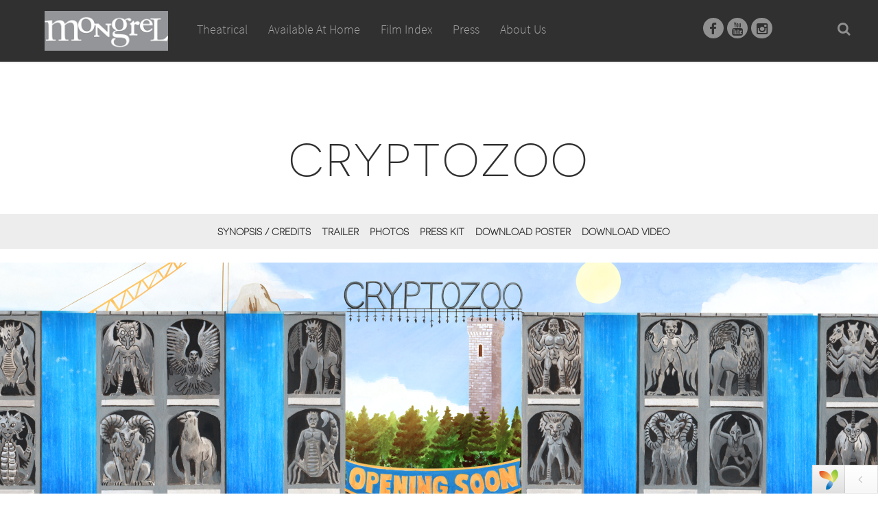

--- FILE ---
content_type: text/html; charset=UTF-8
request_url: https://mongrelmedia.com/index.php/filmlink?id=a79b0d0d-ef67-eb11-a9d2-0edcbcd33718
body_size: 14861
content:
<!DOCTYPE html>
<html lang="en">
  <head>
    <meta charset="utf-8">
    <meta http-equiv="X-UA-Compatible" content="IE=edge">
    <meta name="viewport" content="width=device-width, initial-scale=1">
    <!-- The above 3 meta tags *must* come first in the head; any other head content must come *after* these tags -->
    <title> Mongrel Media</title>
    <link href="favicon.ico" rel="icon" type="image/x-icon" />
    <link rel="shortcut icon" href="/favicon.ico" type="image/x-icon" />
    <link rel="shortcut icon" type="image/png" href="favicon.png"/>
    <!-- mongrelmedia CSS -->
    <link rel="stylesheet" type="text/css" href="/themes/theme-mongrelmedia/assets/fonts/novecento/novecento.css">    
    <link href="/themes/theme-mongrelmedia/assets/sass/mongrelmedia.css" rel="stylesheet" type="text/css">
    <link href="/themes/theme-mongrelmedia/assets/sass/style.css" rel="stylesheet" type="text/css">


    <!-- HTML5 shim and Respond.js for IE8 support of HTML5 elements and media queries -->
    <!-- WARNING: Respond.js doesn't work if you view the page via file:// -->
    <!--[if lt IE 9]>
      <script src="js/html5shiv.min.js"></script>
      <script src="js/respond.min.js"></script>
    <![endif]-->
    
  </head>
  <body>
    

    <div id="available-at-home-menu" class="content_section container mongrel-Layout-9-3 hidden-sm  hidden-xs"> 
      <div class="row">
        <div class="col-md-12" id="available-at-home-content">

        <!-- Coming Soon  -->
          <div class="col-md-4 col-sm-6">
            <li class="liheader">COMING SOON</li>
                       
            </div>

            <!-- Recent Releases  -->
            <div class="col-md-4 col-sm-6">
              <li class="liheader">RECENTLY RELEASED</li>
                                <li>
                    <a href="/index.php/filmlink?id=cb866097-c128-ef11-ba57-0efdbb9167fd&type=cs">Blue Moon</a>
                  </li>
                                  <li>
                    <a href="/index.php/filmlink?id=af1b16d9-b442-ef11-ba57-0efdbb9167fd&type=cs">Eleanor the Great</a>
                  </li>
                                  <li>
                    <a href="/index.php/filmlink?id=d173a46a-b914-f011-ba5b-0efdbb9167fd&type=cs">East of Wall</a>
                  </li>
                                  <li>
                    <a href="/index.php/filmlink?id=7276bb45-993d-f011-ba5b-0efdbb9167fd&type=cs">Kiss of the Spider Woman</a>
                  </li>
                                  <li>
                    <a href="/index.php/filmlink?id=91c5aa1e-9652-f011-ba5c-0efdbb9167fd&type=cs">Exit Protocol</a>
                  </li>
                                  <li>
                    <a href="/index.php/filmlink?id=36e85e07-bb73-f011-ba5c-0efdbb9167fd&type=cs">Perfect Gamble, The</a>
                  </li>
                                  <li>
                    <a href="/index.php/filmlink?id=24cb1738-bc73-f011-ba5c-0efdbb9167fd&type=cs">Reverence</a>
                  </li>
                                  <li>
                    <a href="/index.php/filmlink?id=01ed3f67-ddfb-ed11-a9e5-d4b7dc424a90&type=cs">Meadowlarks</a>
                  </li>
                                  <li>
                    <a href="/index.php/filmlink?id=88b141f4-0fa9-f011-ba5d-0efdbb9167fd&type=cs">Carpenter's Son, The</a>
                  </li>
                  

           <!-- Bestsellers  -->
            </div>
            <div class="col-md-4 col-sm-6">
              <li class="liheader">BESTSELLERS</li>
                                   <li>
                    <a href="/index.php/filmlink?id=80273525-2d3b-4177-92db-063bd6c31c43&type=cs">Handmaiden, The</a>
                  </li>
                                  <li>
                    <a href="/index.php/filmlink?id=4fe5ed56-e101-4a58-9d5d-06adcabcd325&type=cs">One Week</a>
                  </li>
                                  <li>
                    <a href="/index.php/filmlink?id=6d2530c9-0eac-e411-943d-0ad9f5e1f797&type=cs">It Follows</a>
                  </li>
                                  <li>
                    <a href="/index.php/filmlink?id=a52e1001-5514-e511-9440-0ad9f5e1f797&type=cs">Brooklyn</a>
                  </li>
                                  <li>
                    <a href="/index.php/filmlink?id=b407c788-9334-e511-9440-0ad9f5e1f797&type=cs">Meru</a>
                  </li>
                                  <li>
                    <a href="/index.php/filmlink?id=3b45b671-2850-e511-9442-0ad9f5e1f797&type=cs">Man Up</a>
                  </li>
                                  <li>
                    <a href="/index.php/filmlink?id=62c48867-d7be-e511-9442-0ad9f5e1f797&type=cs">Wave, The</a>
                  </li>
                                  <li>
                    <a href="/index.php/filmlink?id=93ad9064-c3d1-e511-9442-0ad9f5e1f797&type=cs">Lobster, The</a>
                  </li>
                                  <li>
                    <a href="/index.php/filmlink?id=40e6a3be-750d-e611-9443-0ad9f5e1f797&type=cs">Love & Friendship</a>
                  </li>
                                  <li>
                    <a href="/index.php/filmlink?id=fd6c6a71-cd54-e611-9443-0ad9f5e1f797&type=cs">Infiltrator, The</a>
                  </li>
                                  <li>
                    <a href="/index.php/filmlink?id=917867cb-8d5d-e611-9443-0ad9f5e1f797&type=cs">Manchester by the Sea</a>
                  </li>
                                  <li>
                    <a href="/index.php/filmlink?id=05c30c7a-81c8-e611-9443-0ad9f5e1f797&type=cs">I Am Not Your Negro</a>
                  </li>
                                  <li>
                    <a href="/index.php/filmlink?id=f22bc597-826c-e711-9448-0ad9f5e1f797&type=cs">Loving Vincent</a>
                  </li>
                                  <li>
                    <a href="/index.php/filmlink?id=393a6f4c-dc1b-e811-9449-0ad9f5e1f797&type=cs">RBG</a>
                  </li>
                                  <li>
                    <a href="/index.php/filmlink?id=36138dde-df1b-e811-9449-0ad9f5e1f797&type=cs">Three Identical Strangers</a>
                  </li>
                                  <li>
                    <a href="/index.php/filmlink?id=e22699f1-d21c-e811-9449-0ad9f5e1f797&type=cs">Revenge</a>
                  </li>
                                  <li>
                    <a href="/index.php/filmlink?id=30638a26-6f1d-e811-9449-0ad9f5e1f797&type=cs">Anthropocene: The Human Epoch</a>
                  </li>
                                  <li>
                    <a href="/index.php/filmlink?id=0b91e4c6-3f07-eb11-a9ce-0edcbcd33718&type=cs">Wrong Turn</a>
                  </li>
                                  <li>
                    <a href="/index.php/filmlink?id=58286efc-ff12-eb11-a9cf-0edcbcd33718&type=cs">Supernova</a>
                  </li>
                                  <li>
                    <a href="/index.php/filmlink?id=0e968a86-b361-eb11-a9d2-0edcbcd33718&type=cs">Riders of Justice</a>
                  </li>
                                  <li>
                    <a href="/index.php/filmlink?id=65076abb-c267-eb11-a9d2-0edcbcd33718&type=cs">Prisoners of the Ghostland</a>
                  </li>
                                  <li>
                    <a href="/index.php/filmlink?id=c93bd004-33b4-45a0-a629-1c746985cdc4&type=cs">Where to Invade Next</a>
                  </li>
                                  <li>
                    <a href="/index.php/filmlink?id=e19e81d2-0e1d-40b3-b6b5-2fb2efc383ad&type=cs">Inside Llewyn Davis</a>
                  </li>
                                  <li>
                    <a href="/index.php/filmlink?id=40991b89-e3fa-4f0f-9061-5472fb799998&type=cs">Grizzlies, The</a>
                  </li>
                                  <li>
                    <a href="/index.php/filmlink?id=9c788512-5c3d-4609-964e-86c736afef49&type=cs">Homesman, The</a>
                  </li>
                                  <li>
                    <a href="/index.php/filmlink?id=81b16507-a80f-4c9c-a3de-b3e9f62993ee&type=cs">Take this Waltz</a>
                  </li>
                                  <li>
                    <a href="/index.php/filmlink?id=15aa0f84-90a7-4aa1-bd6a-c5f530379800&type=cs">Maudie</a>
                  </li>
                                  <li>
                    <a href="/index.php/filmlink?id=cc0eca60-2a13-441b-9684-d9bec3d0a1eb&type=cs">Under the Skin (2013)</a>
                  </li>
                 

          </div>
        </div>          
      </div>
    </div>

    <!-- Navbar -->
    <div id="page">
      <!-- header section -->
      <section id="top" >
        <header style=" background-color:#303030 !important;" class="shadow_no"> 
            <!-- logo -->
            <div class="collapse navbar-collapse" style="display:none;">
              <div id="logo">
                <a href="/" style="display: inline-block; width: 100%; height: 40px;"></a>
              </div>
              <!-- menu -->
              <nav class="navmenu pull-left">
                <ul class="menu" id="mainMenu">
                  <li class="menu-item mtheatrical "><a href="/index.php/theatrical/">Theatrical<div class="menu_fadder"></div></a></li>
                  <li class="menu-item mhome ">
                    <a href="/index.php/comingsoon/">Available At Home
                                              <img id="home_submenu_icon" src="/themes/theme-mongrelmedia/assets/images/orange_menu.png">
                                              <div class="menu_fadder"></div>
                    </a>
                  </li>                  
                <!--   <li class="menu-item maboutus "><a href="/index.php/internationalfilm/">International<div class="menu_fadder"></div></a></li> -->
                  <li class="menu-item mfilmindex "><a href="/index.php/film/">Film Index<div class="menu_fadder"></div></a></li>
                  <li class="menu-item mpress "><a href="/index.php/press/">Press<div class="menu_fadder"></div></a></li>
                  <li class="menu-item maboutus "><a href="/index.php/about/">About Us<div class="menu_fadder"></div></a></li>
<!--                   <li class="menu-item mjoin"><a data-toggle="modal" data-target="#ModalJoin" href="#">Join<div class="menu_fadder"></div></a></li>  -->
                </ul>      
              </nav><!-- end nav --> 
              <div class="msocial">
                <a target="_new" href="https://www.facebook.com/mongrelmedia"><i class="fa fa-facebook socialicon"></i></a>
                <!--<a target="_new" href="https://twitter.com/MongrelMedia"><i class="fa fa-twitter socialicon"></i></a>-->
                <a target="_new" href="https://www.youtube.com/user/MongrelTrailers"><i class="fa fa-youtube socialicon"></i></a>
                <a target="_new" href="https://www.instagram.com/mongrelmedia/"><i class="fa fa-instagram socialicon"></i></a>
              </div>
              <a href="/index.php/search/" class="search-ico"><i class="fa fa-search" style="color:#909090;"></i></a>
            </div>
            <div class="clear"></div>
        </header>

      </section>
    <!-- Header End -->
    <div>
    <!-- End Navbar -->

    <header class="fixed-menu fixed_show">
      <!--<div class="fixed-menu-wrapper"> 

      </div>-->
    </header>

    <script>downloadImagesArr=["https:\/\/s3.amazonaws.com\/cdn.filmtrackonline.com\/mongrelmedia\/starcm_vault_root\/images\/%7Ba79b0d0d-ef67-eb11-a9d2-0edcbcd33718%7D\/6_%7B30d5118c-7a00-ec11-a9d6-0edcbcd33718%7D.jpg","https:\/\/s3.amazonaws.com\/cdn.filmtrackonline.com\/mongrelmedia\/starcm_vault_root\/images\/%7Ba79b0d0d-ef67-eb11-a9d2-0edcbcd33718%7D\/5_%7B37614e78-7a00-ec11-a9d6-0edcbcd33718%7D.jpg","https:\/\/s3.amazonaws.com\/cdn.filmtrackonline.com\/mongrelmedia\/starcm_vault_root\/images\/%7Ba79b0d0d-ef67-eb11-a9d2-0edcbcd33718%7D\/Still_27_%7B499d30bd-7a00-ec11-a9d6-0edcbcd33718%7D.jpg","https:\/\/s3.amazonaws.com\/cdn.filmtrackonline.com\/mongrelmedia\/starcm_vault_root\/images\/%7Ba79b0d0d-ef67-eb11-a9d2-0edcbcd33718%7D\/Cryptozoo_Dash_headshot__%7B4d9004e8-65df-eb11-a9d5-0edcbcd33718%7D.jpg","https:\/\/s3.amazonaws.com\/cdn.filmtrackonline.com\/mongrelmedia\/starcm_vault_root\/images\/%7Ba79b0d0d-ef67-eb11-a9d2-0edcbcd33718%7D\/cryptozoo_still_3_new_%7B5783abd3-65df-eb11-a9d5-0edcbcd33718%7D.jpg","https:\/\/s3.amazonaws.com\/cdn.filmtrackonline.com\/mongrelmedia\/starcm_vault_root\/images\/%7Ba79b0d0d-ef67-eb11-a9d2-0edcbcd33718%7D\/Still_18_%7B58ae1d9f-7a00-ec11-a9d6-0edcbcd33718%7D.jpg","https:\/\/s3.amazonaws.com\/cdn.filmtrackonline.com\/mongrelmedia\/starcm_vault_root\/images\/%7Ba79b0d0d-ef67-eb11-a9d2-0edcbcd33718%7D\/4_%7B9601aa6c-7a00-ec11-a9d6-0edcbcd33718%7D.jpg","https:\/\/s3.amazonaws.com\/cdn.filmtrackonline.com\/mongrelmedia\/starcm_vault_root\/images\/%7Ba79b0d0d-ef67-eb11-a9d2-0edcbcd33718%7D\/cryptozoo_still_2_%7Bc39a18a1-65df-eb11-a9d5-0edcbcd33718%7D.jpg","https:\/\/s3.amazonaws.com\/cdn.filmtrackonline.com\/mongrelmedia\/starcm_vault_root\/images\/%7Ba79b0d0d-ef67-eb11-a9d2-0edcbcd33718%7D\/3_%7Be50d1a42-7a00-ec11-a9d6-0edcbcd33718%7D.jpg"]; network_siteUrl = "https://mongrelmedia.com/";</script><script>
 var poster_url_cs = "";
 var poster_url_oth = "https://s3.amazonaws.com/cdn.filmtrackonline.com/mongrelmedia/starcm_vault_root/media%2Fpublicwebassets%2FMM_Cryptozoo_Onesheet_%7Bd0547cf8-27e4-eb11-a9d5-0edcbcd33718%7D.jpg";
</script>  
<div>
  <section class="page_section" id="title-page">
    <!-- section header -->
    <header id="header-space">
     <!-- <h1 id="film_title">Unless</h1> -->
     <h1 id="film_title">Cryptozoo</h1>
   </header>
   <!-- //section header -->
   <div id="available-at-home-menu" class="content_section container mongrel-Layout-9-3 hidden-sm  hidden-xs" style=" left: 0;   right: 0;   margin: 0 auto;"> 
    <div class="row">
      <div class="col-md-12" id="available-at-home-content"></div>          
    </div>
  </div> 

  <div id="largeversion">
    <div id="available-at-home-menu" class="content_section container mongrel-Layout-9-3 hidden-sm  hidden-xs" style=" left: 0;   right: 0;   margin: 0 auto;"> 
      <div class="row">
        <div class="col-md-12" id="available-at-home-content"></div>          
      </div>
    </div> 
    <div class="content_section container"> 
      <div class="row">
        <div class="col-md-12 main_content">
          <div class="sticky-wrapper" style="">
            <div id="title-navigation" id="stuck">
              <!-- <a class="scroll activesection" href="#synopsissection" id="synopsislink">Synopsis / Credits</a>  -->
                                <a class="" href="#synopsissection" id="synopsislink">Synopsis / Credits</a> 

                    
              <!-- <a class="scroll" href="#trailersection" id="trailerlink">Trailer</a> 
              <a class="scroll" href="#photossection" id="photoslink">Photos</a>  -->
                            <a class="" href="#trailersection" id="trailerlink">Trailer</a> 
                 
             
            <a class="" href="#photossection" id="photoslink">Photos</a> 
                          <a target="_new" href="https://s3.amazonaws.com/cdn.filmtrackonline.com/mongrelmedia/starcm_vault_root/media%2Fpublicwebassets%2FCRYPTOZOO+Mongrel+press+kit_%7B35a64e78-64df-eb11-a9d5-0edcbcd33718%7D.pdf">Press Kit</a> 
                 
            <a target="_new" href="#" style="display: none;">Buy Now</a> 
            <a target="_new" href="#" style="display: none;">ITunes</a> 
            
             
            <a target="_new" href="https://s3.amazonaws.com/cdn.filmtrackonline.com/mongrelmedia/starcm_vault_root/media%2Fpublicwebassets%2FMM_Cryptozoo_Onesheet_%7Bd0547cf8-27e4-eb11-a9d5-0edcbcd33718%7D.jpg">Download Poster</a> 
                        <a target="_new" href="https://mongrelmedia.sharefile.com/d-s61cbf3f4336848dda2c1b1cec20c46c7">Download Video</a>
                    </div>
      </div>
    </div>
  </div>

  <div class="row">
    <div class="col-md-12 main_content" id="bannerimage">
      <div style="position:relative;">
        <div id="banner-image">
          <img src="https://s3.amazonaws.com/cdn.filmtrackonline.com/mongrelmedia/starcm_vault_root/images/%7Ba79b0d0d-ef67-eb11-a9d2-0edcbcd33718%7D/cryptozoo_sundance_still_1_%7B0b9a2ee7-64df-eb11-a9d5-0edcbcd33718%7D.jpg" title="Cryptozoo" alt="Cryptozoo">
        </div>
                  <h2 class="filmby-title">A FILM BY Dash Shaw</h2>
          
      </div>

    </div>
  </div>

</div>
</div>

<div id="mediumversion">
  <div class="content_section"> 

    <div class="row">
      <div class="col-md-12 main_content">
        <div id="title-navigation-medium">
                        <a class="" href="#synopsissection" id="synopsislink">Synopsis / Credits</a> 

                
           <!--  <a class="scroll" href="#trailersection" id="trailerlink">Trailer</a> 
           <a class="scroll" href="#photossection" id="photoslink">Photos</a>  -->
                      <a class="" href="#trailersection" id="trailerlink">Trailer</a> 
              
          
         <a class="" href="#photossection" id="photoslink">Photos</a> 
                   <a target="_new" href="https://s3.amazonaws.com/cdn.filmtrackonline.com/mongrelmedia/starcm_vault_root/media%2Fpublicwebassets%2FCRYPTOZOO+Mongrel+press+kit_%7B35a64e78-64df-eb11-a9d5-0edcbcd33718%7D.pdf">Press Kit</a> 
             
        <a target="_new" href="#" style="display: none;">Buy Now</a> 
        <a target="_new" href="#" style="display: none;">ITunes</a> 
         
        <a target="_new" href="https://s3.amazonaws.com/cdn.filmtrackonline.com/mongrelmedia/starcm_vault_root/media%2Fpublicwebassets%2FMM_Cryptozoo_Onesheet_%7Bd0547cf8-27e4-eb11-a9d5-0edcbcd33718%7D.jpg">Download Poster</a> 
              <a target="_new" href="https://mongrelmedia.sharefile.com/d-s61cbf3f4336848dda2c1b1cec20c46c7">Download Video</a>
        </div>
</div>
</div>

<div class="row">
  <div class="col-md-12 main_content" id="bannerimage-medium" >
    <img src="https://s3.amazonaws.com/cdn.filmtrackonline.com/mongrelmedia/starcm_vault_root/images/%7Ba79b0d0d-ef67-eb11-a9d2-0edcbcd33718%7D/cryptozoo_sundance_still_1_%7B0b9a2ee7-64df-eb11-a9d5-0edcbcd33718%7D.jpg" title="Cryptozoo" alt="Cryptozoo" onerror="this.onerror=null;this.src='/themes/theme-mongrelmedia/assets/images/ph-single-title-banner.jpg'">
  </div>
</div>
<h2 class="filmby-title-medium">A FILM BY Dash Shaw</h2>
<div id="title-navigation-mobile">
        <a class="" href="#synopsissection" id="synopsislink">Synopsis / Credits</a> 

        
    <a class="scroll" href="#trailersection" id="trailerlink">Trailer</a> 
     
 
<a class="scroll" href="#photossection" id="photoslink">Photos</a> 
  <a target="_new" href="https://s3.amazonaws.com/cdn.filmtrackonline.com/mongrelmedia/starcm_vault_root/media%2Fpublicwebassets%2FCRYPTOZOO+Mongrel+press+kit_%7B35a64e78-64df-eb11-a9d5-0edcbcd33718%7D.pdf">Press Kit</a> 
     
<a target="_new" href="#" style="display: none;">Buy Now</a> 
<a target="_new" href="#" style="display: none;">ITunes</a> 
 
<a target="_new" href="https://s3.amazonaws.com/cdn.filmtrackonline.com/mongrelmedia/starcm_vault_root/media%2Fpublicwebassets%2FMM_Cryptozoo_Onesheet_%7Bd0547cf8-27e4-eb11-a9d5-0edcbcd33718%7D.jpg">Download Poster</a> 
      <a target="_new" href="https://mongrelmedia.sharefile.com/d-s61cbf3f4336848dda2c1b1cec20c46c7">Download Video</a>
      </div>
</div>
</div>

<div class="content_section container" style="margin-top:-50px;"> 
  <div class="row">
    <div class="col-md-12 main_content">
      <div id="quotes-and-awards">
            </div>
      <hr style="margin-top:40px;">
    </div>

  </div>      

  <div class="row">
    <div class="col-md-12 main_content">

      <div class="row">

        <div class="col-md-9">

          <div class="row">
            <div class="col-md-4 title-details-poster center">
              <a id="poster_full_link" target="_new" href="https://s3.amazonaws.com/cdn.filmtrackonline.com/mongrelmedia/starcm_vault_root/media%2Fpublicwebassets%2FMM_Cryptozoo_Onesheet_%7Bd0547cf8-27e4-eb11-a9d5-0edcbcd33718%7D.jpg">
                                <img id="project_img_box" src="https://s3.amazonaws.com/cdn.filmtrackonline.com/mongrelmedia/starcm_vault_root/images/%7Ba79b0d0d-ef67-eb11-a9d2-0edcbcd33718%7D/MM_Cryptozoo_Onesheet_%7B13288412-28e4-eb11-a9d5-0edcbcd33718%7D_sm.jpg"  title="Cryptozoo" alt="Cryptozoo" onerror="this.onerror=null;this.src='/themes/theme-mongrelmedia/assets/images/ph-single-title.png'">
              </a>
               
              <!-- <div style='margin-top:25px;"><img src="/MongrelMedia/assets/images/btn-view-show-times.png'></div>-->

            </div>
            <div class="col-md-8 col-sm-12" id="synopsisbox">
             <!--  <h2 id="synopsissection">Synopsis</h2> -->
                            <h2 id="synopsissection">Synopsis</h2>
               Cryptozookeepers try to capture a Baku, a dream-eating hybrid creature of legend, and start wondering if they should display these beasts or keep them hidden and unknown.
 
             <div id="realeasedatebox"><h2>Theatrical Release Date</h2><!--1--><!-- Friday, October 14, 2016 -->
              Friday, August 20, 2021          </div>
          <div class="film-data">

                  
                Original Languages: English<br>
                 


            Genre: Fantasy, Animation 
            <br> 


            Running Time: 95            <br>
            Year: 2021<br>Status: Completed 
            <br> 
            <div id="findrelated">
                            <a data-toggle="modal" data-target="#ModalRelatedFilms" href="#">Show me related films</a>
                          </div>
          </div>

        </div>

      </div>

    </div>
    <!--  Credits Section   -->
    <div class="col-md-3">
           <h2 id="filmcreditssection">CREDITS</h2>

      
              <div style="font-weight:bold;">CAST</div>
        
          <div class="actor-item">
            <span class="actor-name">Michael Cera</span>
                      </div>

          
          <div class="actor-item">
            <span class="actor-name">Lake Bell</span>
                      </div>

              
    
          <div style="font-weight:bold; padding-top:20px;">DIRECTED BY</div>
      <div>

        Dash Shaw    </div>


  </div>                  


</div>

</div>
<div class="row">
  <div class="col-md-12 main_content">
    <hr style="margin-top:20px;">
    <div id="trailer-box">
      <h2 id="trailersection">TRAILER</h2>
      <div style="position:relative;padding-bottom:56.25%;">
        <iframe style="width:100%;height:100%;position:absolute;left:0px;top:0px;" src="https://www.youtube.com/embed/8pFQ3mZuIBE?wmode=transparent" allowfullscreen frameborder="0"></iframe>
      </div>
    </div>
  </div>
</div> 


<div class="row">
  <div class="col-md-12 main_content">
    <hr style="margin-top:20px;">
    <div id="photos-box">

              <div class="col-md-6 pull-left">
          <h2 id="photossection">PHOTOS</h2>
        </div>  
        <div class="col-md-3 pull-right">
          <button oncontextmenu="return false;" id="downloadImages" class="col-lg-12 mt-top col-sm-12 col-xs-12 btn btn-primary">Download All Photos</button>
        </div>
        <div class="col-md-12 main_content">

        
        <div class="col-lg-3 col-md-4 col-xs-6 presskitgriditem">
          <div class="presskitimage">
            <!-- <a target="_new" href=""> -->
            <a href="#titleDetailCarousel" data-slide-to=0 class="scroll">
              <img src="https://s3.amazonaws.com/cdn.filmtrackonline.com/mongrelmedia/starcm_vault_root/images/%7Ba79b0d0d-ef67-eb11-a9d2-0edcbcd33718%7D/6_%7B30d5118c-7a00-ec11-a9d6-0edcbcd33718%7D_sm.jpg" title="Michael Cera, Lake Bell in Cryptozoo" alt="Cryptozoo" onerror="this.onerror=null;this.src='/themes/theme-mongrelmedia/assets/images/ph-single-title-stills.jpg'" class="img-responsive img-width min-height media__image" data-toggle="modal" data-target="#titleImages" >
            </a>
          </div>
          <div class="pkdesc">
           Scene from CRYPTOZOO. Courtesy of Mongrel Media         </div>
       </div>
       
        <div class="col-lg-3 col-md-4 col-xs-6 presskitgriditem">
          <div class="presskitimage">
            <!-- <a target="_new" href=""> -->
            <a href="#titleDetailCarousel" data-slide-to=1 class="scroll">
              <img src="https://s3.amazonaws.com/cdn.filmtrackonline.com/mongrelmedia/starcm_vault_root/images/%7Ba79b0d0d-ef67-eb11-a9d2-0edcbcd33718%7D/5_%7B37614e78-7a00-ec11-a9d6-0edcbcd33718%7D_sm.jpg" title="Michael Cera, Lake Bell in Cryptozoo" alt="Cryptozoo" onerror="this.onerror=null;this.src='/themes/theme-mongrelmedia/assets/images/ph-single-title-stills.jpg'" class="img-responsive img-width min-height media__image" data-toggle="modal" data-target="#titleImages" >
            </a>
          </div>
          <div class="pkdesc">
           Scene from CRYPTOZOO. Courtesy of Mongrel Media         </div>
       </div>
       
        <div class="col-lg-3 col-md-4 col-xs-6 presskitgriditem">
          <div class="presskitimage">
            <!-- <a target="_new" href=""> -->
            <a href="#titleDetailCarousel" data-slide-to=2 class="scroll">
              <img src="https://s3.amazonaws.com/cdn.filmtrackonline.com/mongrelmedia/starcm_vault_root/images/%7Ba79b0d0d-ef67-eb11-a9d2-0edcbcd33718%7D/Still_27_%7B499d30bd-7a00-ec11-a9d6-0edcbcd33718%7D_sm.jpg" title="Michael Cera, Lake Bell in Cryptozoo" alt="Cryptozoo" onerror="this.onerror=null;this.src='/themes/theme-mongrelmedia/assets/images/ph-single-title-stills.jpg'" class="img-responsive img-width min-height media__image" data-toggle="modal" data-target="#titleImages" >
            </a>
          </div>
          <div class="pkdesc">
           Scene from CRYPTOZOO. Courtesy of Mongrel Media         </div>
       </div>
       
        <div class="col-lg-3 col-md-4 col-xs-6 presskitgriditem">
          <div class="presskitimage">
            <!-- <a target="_new" href=""> -->
            <a href="#titleDetailCarousel" data-slide-to=3 class="scroll">
              <img src="https://s3.amazonaws.com/cdn.filmtrackonline.com/mongrelmedia/starcm_vault_root/images/%7Ba79b0d0d-ef67-eb11-a9d2-0edcbcd33718%7D/Cryptozoo_Dash_headshot__%7B4d9004e8-65df-eb11-a9d5-0edcbcd33718%7D_sm.jpg" title="Michael Cera, Lake Bell in Cryptozoo" alt="Cryptozoo" onerror="this.onerror=null;this.src='/themes/theme-mongrelmedia/assets/images/ph-single-title-stills.jpg'" class="img-responsive img-width min-height media__image" data-toggle="modal" data-target="#titleImages" >
            </a>
          </div>
          <div class="pkdesc">
           Director Dash Shaw of CRYPTOZOO. Courtesy of Mongrel Media         </div>
       </div>
       
        <div class="col-lg-3 col-md-4 col-xs-6 presskitgriditem">
          <div class="presskitimage">
            <!-- <a target="_new" href=""> -->
            <a href="#titleDetailCarousel" data-slide-to=4 class="scroll">
              <img src="https://s3.amazonaws.com/cdn.filmtrackonline.com/mongrelmedia/starcm_vault_root/images/%7Ba79b0d0d-ef67-eb11-a9d2-0edcbcd33718%7D/cryptozoo_still_3_new_%7B5783abd3-65df-eb11-a9d5-0edcbcd33718%7D_sm.jpg" title="Michael Cera, Lake Bell in Cryptozoo" alt="Cryptozoo" onerror="this.onerror=null;this.src='/themes/theme-mongrelmedia/assets/images/ph-single-title-stills.jpg'" class="img-responsive img-width min-height media__image" data-toggle="modal" data-target="#titleImages" >
            </a>
          </div>
          <div class="pkdesc">
           Scene from CRYPTOZOO. Courtesy of Mongrel Media         </div>
       </div>
       
        <div class="col-lg-3 col-md-4 col-xs-6 presskitgriditem">
          <div class="presskitimage">
            <!-- <a target="_new" href=""> -->
            <a href="#titleDetailCarousel" data-slide-to=5 class="scroll">
              <img src="https://s3.amazonaws.com/cdn.filmtrackonline.com/mongrelmedia/starcm_vault_root/images/%7Ba79b0d0d-ef67-eb11-a9d2-0edcbcd33718%7D/Still_18_%7B58ae1d9f-7a00-ec11-a9d6-0edcbcd33718%7D_sm.jpg" title="Michael Cera, Lake Bell in Cryptozoo" alt="Cryptozoo" onerror="this.onerror=null;this.src='/themes/theme-mongrelmedia/assets/images/ph-single-title-stills.jpg'" class="img-responsive img-width min-height media__image" data-toggle="modal" data-target="#titleImages" >
            </a>
          </div>
          <div class="pkdesc">
           Scene from CRYPTOZOO. Courtesy of Mongrel Media         </div>
       </div>
       
        <div class="col-lg-3 col-md-4 col-xs-6 presskitgriditem">
          <div class="presskitimage">
            <!-- <a target="_new" href=""> -->
            <a href="#titleDetailCarousel" data-slide-to=6 class="scroll">
              <img src="https://s3.amazonaws.com/cdn.filmtrackonline.com/mongrelmedia/starcm_vault_root/images/%7Ba79b0d0d-ef67-eb11-a9d2-0edcbcd33718%7D/4_%7B9601aa6c-7a00-ec11-a9d6-0edcbcd33718%7D_sm.jpg" title="Michael Cera, Lake Bell in Cryptozoo" alt="Cryptozoo" onerror="this.onerror=null;this.src='/themes/theme-mongrelmedia/assets/images/ph-single-title-stills.jpg'" class="img-responsive img-width min-height media__image" data-toggle="modal" data-target="#titleImages" >
            </a>
          </div>
          <div class="pkdesc">
           Scene from CRYPTOZOO. Courtesy of Mongrel Media         </div>
       </div>
       
        <div class="col-lg-3 col-md-4 col-xs-6 presskitgriditem">
          <div class="presskitimage">
            <!-- <a target="_new" href=""> -->
            <a href="#titleDetailCarousel" data-slide-to=7 class="scroll">
              <img src="https://s3.amazonaws.com/cdn.filmtrackonline.com/mongrelmedia/starcm_vault_root/images/%7Ba79b0d0d-ef67-eb11-a9d2-0edcbcd33718%7D/cryptozoo_still_2_%7Bc39a18a1-65df-eb11-a9d5-0edcbcd33718%7D_sm.jpg" title="Michael Cera, Lake Bell in Cryptozoo" alt="Cryptozoo" onerror="this.onerror=null;this.src='/themes/theme-mongrelmedia/assets/images/ph-single-title-stills.jpg'" class="img-responsive img-width min-height media__image" data-toggle="modal" data-target="#titleImages" >
            </a>
          </div>
          <div class="pkdesc">
           Scene from CRYPTOZOO. Courtesy of Mongrel Media         </div>
       </div>
       
        <div class="col-lg-3 col-md-4 col-xs-6 presskitgriditem">
          <div class="presskitimage">
            <!-- <a target="_new" href=""> -->
            <a href="#titleDetailCarousel" data-slide-to=8 class="scroll">
              <img src="https://s3.amazonaws.com/cdn.filmtrackonline.com/mongrelmedia/starcm_vault_root/images/%7Ba79b0d0d-ef67-eb11-a9d2-0edcbcd33718%7D/3_%7Be50d1a42-7a00-ec11-a9d6-0edcbcd33718%7D_sm.jpg" title="Michael Cera, Lake Bell in Cryptozoo" alt="Cryptozoo" onerror="this.onerror=null;this.src='/themes/theme-mongrelmedia/assets/images/ph-single-title-stills.jpg'" class="img-responsive img-width min-height media__image" data-toggle="modal" data-target="#titleImages" >
            </a>
          </div>
          <div class="pkdesc">
           Scene from CRYPTOZOO. Courtesy of Mongrel Media         </div>
       </div>
            </div>
    
</div>
</div>         
</div>
</section>  
</div>

<!-- Modal -->
<div class="modal fade" id="ModalRelatedFilms" tabindex="-1" role="dialog" aria-labelledby="ModalRelatedFilm" aria-hidden="true">
  <div class="modal-dialog">
    <div class="modal-content">
      <div class="modal-header">
        <button type="button" class="close" data-dismiss="modal" aria-hidden="true">×</button>
        <h4 class="modal-title" id="myModalLabel">FILMS RELATED TO Cryptozoo</h4>
      </div>
      <div class="modal-body">
        <table id="tableRelatedFilms" class="dataTable" aria-describedby="tableFilmIndex_info">
          <thead>
            <tr role="row">
              <th  role="columnheader" tabindex="0" aria-controls="tableFilmIndex" rowspan="1" colspan="1" style="width: 590px;" aria-sort="ascending" aria-label="Name: activate to sort column descending" width="45%">Title</th>
              
              <th  role="columnheader" tabindex="0" aria-controls="tableFilmIndex" rowspan="1" colspan="1" style="width: 287px;" aria-label="Genre: activate to sort column ascending" width="20%">Genre</th>
            </tr>
          </thead>
          <tbody role="alert" aria-live="polite" aria-relevant="all">
                       <tr class="">
              <td class="  sorting_1"><a href="/index.php/filmlink?id=eeeeba8d-35eb-ec11-a9de-0edcbcd33718">Magnificent Life, A</a></td>
              <td class=" ">Animation, Biography</td>
            </tr>
                        <tr class="">
              <td class="  sorting_1"><a href="/index.php/filmlink?id=7a463acc-9ef6-ee11-ba56-0efdbb9167fd">Choral, The</a></td>
              <td class=" "></td>
            </tr>
                        <tr class="">
              <td class="  sorting_1"><a href="/index.php/filmlink?id=cb866097-c128-ef11-ba57-0efdbb9167fd">Blue Moon</a></td>
              <td class=" "></td>
            </tr>
                        <tr class="">
              <td class="  sorting_1"><a href="/index.php/filmlink?id=53d6d7f2-c128-ef11-ba57-0efdbb9167fd">Becoming Led Zeppelin</a></td>
              <td class=" ">Music & Live Performance, Documentary</td>
            </tr>
                        <tr class="">
              <td class="  sorting_1"><a href="/index.php/filmlink?id=af1b16d9-b442-ef11-ba57-0efdbb9167fd">Eleanor the Great</a></td>
              <td class=" ">Drama</td>
            </tr>
                        <tr class="">
              <td class="  sorting_1"><a href="/index.php/filmlink?id=29323bc9-f375-ef11-ba58-0efdbb9167fd">Jane Austen Wrecked My Life</a></td>
              <td class=" "></td>
            </tr>
                        <tr class="">
              <td class="  sorting_1"><a href="/index.php/filmlink?id=c45b2719-5b86-ef11-ba59-0efdbb9167fd">Don't Let's Go to the Dogs Tonight</a></td>
              <td class=" ">Drama</td>
            </tr>
                        <tr class="">
              <td class="  sorting_1"><a href="/index.php/filmlink?id=ddb8cb4f-5b86-ef11-ba59-0efdbb9167fd">Penguin Lessons, The</a></td>
              <td class=" "></td>
            </tr>
              
        </tbody>
      </table>
    </div>
  </div><!-- /.modal-content -->
</div><!-- /.modal-dialog -->
</div><!-- /.modal -->  



<!--To display Popup for stills -->
<!-- Modal content-->
<div id="titleImages" class="modal fade" role="dialog" style="margin-top:30px;">
  <div class="modal-dialog modal-lg" style="margin:100px auto;">
    <div class="modal-content">

      <div class="modal-header" style="border-bottom: none">
        <span class="modal-title"><h2 style="color:#fff;">Cryptozoo</h2></span>
        <button type="button" class="close" data-dismiss="modal" style="margin-top:-35px;color:#fff;">x</button>
      </div>
      <div class="modal-body" style="background-color: #303030;">
        <div id="titleDetailCarousel" class="carousel slide" data-ride="carousel">
          <!-- Wrapper for slides -->
          <div class="carousel-inner" role="listbox">
              
            <div class="item active text-center add-active">
              <img src="https://s3.amazonaws.com/cdn.filmtrackonline.com/mongrelmedia/starcm_vault_root/images/%7Ba79b0d0d-ef67-eb11-a9d2-0edcbcd33718%7D/6_%7B30d5118c-7a00-ec11-a9d6-0edcbcd33718%7D.jpg" class="img-responsive center-block"  style="margin-bottom:15px;">

              <div class="crousel-details-left" style="color:#fff;">Scene from CRYPTOZOO. Courtesy of Mongrel Media</div>
              <div class="crousel-details-right">
                 
                <a target="_new" href="https://s3.amazonaws.com/cdn.filmtrackonline.com/mongrelmedia/starcm_vault_root/images/%7Ba79b0d0d-ef67-eb11-a9d2-0edcbcd33718%7D/6_%7B30d5118c-7a00-ec11-a9d6-0edcbcd33718%7D.jpg">Download Full Size</a> 
                   

              </div>
            </div>
              
            <div class="item text-center add-active">
              <img src="https://s3.amazonaws.com/cdn.filmtrackonline.com/mongrelmedia/starcm_vault_root/images/%7Ba79b0d0d-ef67-eb11-a9d2-0edcbcd33718%7D/5_%7B37614e78-7a00-ec11-a9d6-0edcbcd33718%7D.jpg" class="img-responsive center-block"  style="margin-bottom:15px;">

              <div class="crousel-details-left" style="color:#fff;">Scene from CRYPTOZOO. Courtesy of Mongrel Media</div>
              <div class="crousel-details-right">
                 
                <a target="_new" href="https://s3.amazonaws.com/cdn.filmtrackonline.com/mongrelmedia/starcm_vault_root/images/%7Ba79b0d0d-ef67-eb11-a9d2-0edcbcd33718%7D/5_%7B37614e78-7a00-ec11-a9d6-0edcbcd33718%7D.jpg">Download Full Size</a> 
                   

              </div>
            </div>
              
            <div class="item text-center add-active">
              <img src="https://s3.amazonaws.com/cdn.filmtrackonline.com/mongrelmedia/starcm_vault_root/images/%7Ba79b0d0d-ef67-eb11-a9d2-0edcbcd33718%7D/Still_27_%7B499d30bd-7a00-ec11-a9d6-0edcbcd33718%7D.jpg" class="img-responsive center-block"  style="margin-bottom:15px;">

              <div class="crousel-details-left" style="color:#fff;">Scene from CRYPTOZOO. Courtesy of Mongrel Media</div>
              <div class="crousel-details-right">
                 
                <a target="_new" href="https://s3.amazonaws.com/cdn.filmtrackonline.com/mongrelmedia/starcm_vault_root/images/%7Ba79b0d0d-ef67-eb11-a9d2-0edcbcd33718%7D/Still_27_%7B499d30bd-7a00-ec11-a9d6-0edcbcd33718%7D.jpg">Download Full Size</a> 
                   

              </div>
            </div>
              
            <div class="item text-center add-active">
              <img src="https://s3.amazonaws.com/cdn.filmtrackonline.com/mongrelmedia/starcm_vault_root/images/%7Ba79b0d0d-ef67-eb11-a9d2-0edcbcd33718%7D/Cryptozoo_Dash_headshot__%7B4d9004e8-65df-eb11-a9d5-0edcbcd33718%7D.jpg" class="img-responsive center-block"  style="margin-bottom:15px;">

              <div class="crousel-details-left" style="color:#fff;">Director Dash Shaw of CRYPTOZOO. Courtesy of Mongrel Media</div>
              <div class="crousel-details-right">
                 
                <a target="_new" href="https://s3.amazonaws.com/cdn.filmtrackonline.com/mongrelmedia/starcm_vault_root/images/%7Ba79b0d0d-ef67-eb11-a9d2-0edcbcd33718%7D/Cryptozoo_Dash_headshot__%7B4d9004e8-65df-eb11-a9d5-0edcbcd33718%7D.jpg">Download Full Size</a> 
                   

              </div>
            </div>
              
            <div class="item text-center add-active">
              <img src="https://s3.amazonaws.com/cdn.filmtrackonline.com/mongrelmedia/starcm_vault_root/images/%7Ba79b0d0d-ef67-eb11-a9d2-0edcbcd33718%7D/cryptozoo_still_3_new_%7B5783abd3-65df-eb11-a9d5-0edcbcd33718%7D.jpg" class="img-responsive center-block"  style="margin-bottom:15px;">

              <div class="crousel-details-left" style="color:#fff;">Scene from CRYPTOZOO. Courtesy of Mongrel Media</div>
              <div class="crousel-details-right">
                 
                <a target="_new" href="https://s3.amazonaws.com/cdn.filmtrackonline.com/mongrelmedia/starcm_vault_root/images/%7Ba79b0d0d-ef67-eb11-a9d2-0edcbcd33718%7D/cryptozoo_still_3_new_%7B5783abd3-65df-eb11-a9d5-0edcbcd33718%7D.jpg">Download Full Size</a> 
                   

              </div>
            </div>
              
            <div class="item text-center add-active">
              <img src="https://s3.amazonaws.com/cdn.filmtrackonline.com/mongrelmedia/starcm_vault_root/images/%7Ba79b0d0d-ef67-eb11-a9d2-0edcbcd33718%7D/Still_18_%7B58ae1d9f-7a00-ec11-a9d6-0edcbcd33718%7D.jpg" class="img-responsive center-block"  style="margin-bottom:15px;">

              <div class="crousel-details-left" style="color:#fff;">Scene from CRYPTOZOO. Courtesy of Mongrel Media</div>
              <div class="crousel-details-right">
                 
                <a target="_new" href="https://s3.amazonaws.com/cdn.filmtrackonline.com/mongrelmedia/starcm_vault_root/images/%7Ba79b0d0d-ef67-eb11-a9d2-0edcbcd33718%7D/Still_18_%7B58ae1d9f-7a00-ec11-a9d6-0edcbcd33718%7D.jpg">Download Full Size</a> 
                   

              </div>
            </div>
              
            <div class="item text-center add-active">
              <img src="https://s3.amazonaws.com/cdn.filmtrackonline.com/mongrelmedia/starcm_vault_root/images/%7Ba79b0d0d-ef67-eb11-a9d2-0edcbcd33718%7D/4_%7B9601aa6c-7a00-ec11-a9d6-0edcbcd33718%7D.jpg" class="img-responsive center-block"  style="margin-bottom:15px;">

              <div class="crousel-details-left" style="color:#fff;">Scene from CRYPTOZOO. Courtesy of Mongrel Media</div>
              <div class="crousel-details-right">
                 
                <a target="_new" href="https://s3.amazonaws.com/cdn.filmtrackonline.com/mongrelmedia/starcm_vault_root/images/%7Ba79b0d0d-ef67-eb11-a9d2-0edcbcd33718%7D/4_%7B9601aa6c-7a00-ec11-a9d6-0edcbcd33718%7D.jpg">Download Full Size</a> 
                   

              </div>
            </div>
              
            <div class="item text-center add-active">
              <img src="https://s3.amazonaws.com/cdn.filmtrackonline.com/mongrelmedia/starcm_vault_root/images/%7Ba79b0d0d-ef67-eb11-a9d2-0edcbcd33718%7D/cryptozoo_still_2_%7Bc39a18a1-65df-eb11-a9d5-0edcbcd33718%7D.jpg" class="img-responsive center-block"  style="margin-bottom:15px;">

              <div class="crousel-details-left" style="color:#fff;">Scene from CRYPTOZOO. Courtesy of Mongrel Media</div>
              <div class="crousel-details-right">
                 
                <a target="_new" href="https://s3.amazonaws.com/cdn.filmtrackonline.com/mongrelmedia/starcm_vault_root/images/%7Ba79b0d0d-ef67-eb11-a9d2-0edcbcd33718%7D/cryptozoo_still_2_%7Bc39a18a1-65df-eb11-a9d5-0edcbcd33718%7D.jpg">Download Full Size</a> 
                   

              </div>
            </div>
              
            <div class="item text-center add-active">
              <img src="https://s3.amazonaws.com/cdn.filmtrackonline.com/mongrelmedia/starcm_vault_root/images/%7Ba79b0d0d-ef67-eb11-a9d2-0edcbcd33718%7D/3_%7Be50d1a42-7a00-ec11-a9d6-0edcbcd33718%7D.jpg" class="img-responsive center-block"  style="margin-bottom:15px;">

              <div class="crousel-details-left" style="color:#fff;">Scene from CRYPTOZOO. Courtesy of Mongrel Media</div>
              <div class="crousel-details-right">
                 
                <a target="_new" href="https://s3.amazonaws.com/cdn.filmtrackonline.com/mongrelmedia/starcm_vault_root/images/%7Ba79b0d0d-ef67-eb11-a9d2-0edcbcd33718%7D/3_%7Be50d1a42-7a00-ec11-a9d6-0edcbcd33718%7D.jpg">Download Full Size</a> 
                   

              </div>
            </div>
                    </div>
        <!-- Left and right controls -->
        <a class="left carousel-control" href="#titleDetailCarousel" role="button" data-slide="prev">
          <span class="glyphicon glyphicon-chevron-left" aria-hidden="true" style="margin:0;"></span>
          <span class="sr-only">Previous</span>
        </a>
        <a class="right carousel-control" href="#titleDetailCarousel" role="button" data-slide="next">
          <span class="glyphicon glyphicon-chevron-right" aria-hidden="true" style="margin:0;"></span>
          <span class="sr-only">Next</span>
        </a>

      </div>
    </div>
    <!--  <div class="modal-footer"> -->
  </div>
</div>
</div>
</div>

    
    <div class="footer">
      <img style="padding-top:25px; padding-bottom:25px" src="/themes/theme-mongrelmedia/assets/images/mongrel_logo.png" title="mongrelmedia Media Logo" alt="Mongrel Media Logo" width="140">
      <div class="footer-wide">
        2016 MONGREL MEDIA, ALL RIGHTS RESERVED<br>
        1213C Bathurst Street, Toronto, ON M5R 3H3 Canada<br>
        Tel: 416 516 9775 | Toll-Free: 888 607 3456
      </div>
      <div class="footer-narrow">
        2016 MONGREL MEDIA, ALL RIGHTS RESERVED<br>
        1213C Bathurst Street, Toronto, ON M5R 3H3 Canada<br>
        Tel: 416 516 9775<br>
        Toll-Free: 888 607 3456
      </div>
    </div>
      
  
    <!-- Modal -->
    <div class="modal fade" id="ModalJoin" tabindex="-1" role="dialog" aria-labelledby="ModalJoin" aria-hidden="true">
      <div class="modal-dialog">
        <div class="modal-content">
          <div class="modal-header">
            <button type="button" class="close" data-dismiss="modal" aria-hidden="true">×</button>
            <h4 class="modal-title" id="myModalLabel">Join Our Mailing List</h4>
          </div>
          <div class="modal-body">
            <form role="form" action="http://www.up0.net/functions/mailing_list.html" method="post" name="UPTml222910">
              <input name="mlid" value="222910" type="hidden">
              <input name="siteid" value="666774" type="hidden">
              <input name="tagtype" value="q2" type="hidden">
              <input name="redirection" value="" type="hidden">
              <input name="send_welcome" value="off" type="hidden">
              <input name="activity" value="submit" type="hidden">
              <div class="row" style="padding-left:30px; padding-right:30px;">
                <p id="joinText">
                  Please join our mailing list for ongoing updates on our upcoming titles.
                </p>

                <div class="form-group" style="margin-top:10px;">
                  <label for="joinEmail">Your Email address:</label>
                  <input name="email" id="joinEmail" class="form-control" type="text">
                </div>
              </div>
              <div class="row" style="padding-left:30px; padding-right:30px;">
                <input value="Submit" class="btn btn-default" onclick="UPTvalidateform(document.UPTml222910);" type="button">
              </div> 
            </form>
          </div>
        </div><!-- /.modal-content -->
      </div><!-- /.modal-dialog -->
    </div><!-- /.modal -->  
           
          
    <!-- Modal -->
    <div class="modal fade" id="ModalEmbeddedMovie" tabindex="-1" role="dialog" aria-labelledby="ModalEmbeddedMovie" aria-hidden="true">
      <div class="modal-dialog">
        <div class="modal-content">
          <div class="modal-header">
            <button type="button" class="close" data-dismiss="modal" aria-hidden="true">×</button>
          </div>
          <div id="youtubeembedcode" class="modal-body">
            
          </div>

        </div><!-- /.modal-content -->
      </div><!-- /.modal-dialog -->
    </div><!-- /.modal -->  


   
    <div id="yii-debug-toolbar" data-url="/debug/default/toolbar?tag=69728125456ac" data-skip-urls="[]" style="display:none" class="yii-debug-toolbar-bottom"></div><style>#yii-debug-toolbar-logo{position:fixed;right:31px;bottom:4px}@media print{.yii-debug-toolbar{display:none !important}}.yii-debug-toolbar{font:11px Verdana, Arial, sans-serif;text-align:left;width:96px;transition:width .3s ease;z-index:1000000}.yii-debug-toolbar.yii-debug-toolbar_active:not(.yii-debug-toolbar_animating) .yii-debug-toolbar__bar{overflow:visible;-webkit-user-select:none;-moz-user-select:none;-ms-user-select:none;user-select:none}.yii-debug-toolbar.yii-debug-toolbar_iframe_active:not(.yii-debug-toolbar_animating) .yii-debug-toolbar__resize-handle{display:block;height:4px;cursor:ns-resize;margin-bottom:0;z-index:1000001;position:absolute;left:0;right:0}.yii-debug-toolbar:not(.yii-debug-toolbar_active) .yii-debug-toolbar__bar,.yii-debug-toolbar.yii-debug-toolbar_animating .yii-debug-toolbar__bar{height:40px}.yii-debug-toolbar_active{width:100%}.yii-debug-toolbar_active .yii-debug-toolbar__toggle-icon{-webkit-transform:rotate(0);transform:rotate(0)}.yii-debug-toolbar_position_top{margin:0 0 20px 0;width:100%}.yii-debug-toolbar_position_bottom{position:fixed;right:0;bottom:0;margin:0}.yii-debug-toolbar__bar{position:relative;padding:0;font:11px Verdana, Arial, sans-serif;text-align:left;overflow:hidden;box-sizing:content-box;display:flex;flex-wrap:wrap;background:#fff;background:-moz-linear-gradient(top, #fff 0%, #f7f7f7 100%);background:-webkit-linear-gradient(top, #fff 0%, #f7f7f7 100%);background:linear-gradient(to bottom, #fff 0%, #f7f7f7 100%);filter:progid:DXImageTransform.Microsoft.gradient(startColorstr='#ffffff', endColorstr='#f7f7f7', GradientType=0);border:1px solid rgba(0,0,0,0.11);direction:ltr}.yii-debug-toolbar__bar::after{content:'';display:table;clear:both}.yii-debug-toolbar__view{height:0;overflow:hidden;background:white}.yii-debug-toolbar__view iframe{margin:0;padding:10px 0 0;height:100%;width:100%;border:0}.yii-debug-toolbar_iframe_active .yii-debug-toolbar__view{height:100%}.yii-debug-toolbar_iframe_active .yii-debug-toolbar__toggle-icon{-webkit-transform:rotate(90deg);transform:rotate(90deg)}.yii-debug-toolbar_iframe_active .yii-debug-toolbar__external{display:block}.yii-debug-toolbar_iframe_animating .yii-debug-toolbar__view{transition:height .3s ease}.yii-debug-toolbar__block{margin:0;border-right:1px solid rgba(0,0,0,0.11);border-bottom:1px solid rgba(0,0,0,0.11);padding:4px 8px;line-height:32px;white-space:nowrap}@media (max-width: 767.98px){.yii-debug-toolbar__block{flex-grow:1;text-align:center}}.yii-debug-toolbar__block a{display:inline-block;text-decoration:none;color:black}.yii-debug-toolbar__block img{vertical-align:middle;width:30px;height:30px}.yii-debug-toolbar__block_active,.yii-debug-toolbar__ajax:hover{background:#f7f7f7;background:-moz-linear-gradient(top, #f7f7f7 0%, #e0e0e0 100%);background:-webkit-linear-gradient(top, #f7f7f7 0%, #e0e0e0 100%);background:linear-gradient(to bottom, #f7f7f7 0%, #e0e0e0 100%);filter:progid:DXImageTransform.Microsoft.gradient(startColorstr='#f7f7f7', endColorstr='#e0e0e0', GradientType=0)}.yii-debug-toolbar__label{display:inline-block;padding:2px 4px;font-size:12px;font-weight:normal;line-height:14px;white-space:nowrap;vertical-align:middle;max-width:100px;overflow-x:hidden;text-overflow:ellipsis;color:#ffffff;text-shadow:0 -1px 0 rgba(0,0,0,0.25);background-color:#737373;-webkit-border-radius:3px;-moz-border-radius:3px;border-radius:3px}.yii-debug-toolbar__label:empty{display:none}a.yii-debug-toolbar__label:hover,a.yii-debug-toolbar__label:focus{color:#ffffff;text-decoration:none;cursor:pointer}.yii-debug-toolbar__label_important,.yii-debug-toolbar__label_error{background-color:#b94a48}.yii-debug-toolbar__label_important[href]{background-color:#953b39}.yii-debug-toolbar__label_warning,.yii-debug-toolbar__badge_warning{background-color:#f89406}.yii-debug-toolbar__label_warning[href]{background-color:#c67605}.yii-debug-toolbar__label_success{background-color:#217822}.yii-debug-toolbar__label_success[href]{background-color:#356635}.yii-debug-toolbar__label_info{background-color:#0b72b8}.yii-debug-toolbar__label_info[href]{background-color:#2d6987}.yii-debug-toolbar__label_inverse,.yii-debug-toolbar__badge_inverse{background-color:#333333}.yii-debug-toolbar__label_inverse[href],.yii-debug-toolbar__badge_inverse[href]{background-color:#1a1a1a}.yii-debug-toolbar__title{background:#f7f7f7;background:-moz-linear-gradient(top, #f7f7f7 0%, #e0e0e0 100%);background:-webkit-linear-gradient(top, #f7f7f7 0%, #e0e0e0 100%);background:linear-gradient(to bottom, #f7f7f7 0%, #e0e0e0 100%);filter:progid:DXImageTransform.Microsoft.gradient(startColorstr='#f7f7f7', endColorstr='#e0e0e0', GradientType=0)}.yii-debug-toolbar__block_last{width:80px;height:40px;float:left}.yii-debug-toolbar__toggle,.yii-debug-toolbar__external{cursor:pointer;position:absolute;width:30px;height:30px;font-size:25px;font-weight:100;line-height:28px;color:#ffffff;text-align:center;opacity:0.5;filter:alpha(opacity=50);transition:opacity .3s ease}.yii-debug-toolbar__toggle:hover,.yii-debug-toolbar__toggle:focus,.yii-debug-toolbar__external:hover,.yii-debug-toolbar__external:focus{color:#ffffff;text-decoration:none;opacity:0.9;filter:alpha(opacity=90)}.yii-debug-toolbar__toggle-icon,.yii-debug-toolbar__external-icon{display:inline-block;background-position:50% 50%;background-repeat:no-repeat}.yii-debug-toolbar__toggle{right:10px;bottom:4px}.yii-debug-toolbar__toggle-icon{padding:7px 0;width:10px;height:16px;background-image:url("[data-uri]");transition:-webkit-transform .3s ease-out;transition:transform .3s ease-out;-webkit-transform:rotate(180deg);transform:rotate(180deg)}.yii-debug-toolbar__external{display:none;right:50px;bottom:4px}.yii-debug-toolbar__external-icon{padding:8px 0;width:14px;height:14px;background-image:url("[data-uri]")}.yii-debug-toolbar__switch-icon{margin-left:10px;padding:5px 10px;width:18px;height:18px;background-image:url("[data-uri]")}.yii-debug-toolbar__ajax{position:relative}.yii-debug-toolbar__ajax:hover .yii-debug-toolbar__ajax_info,.yii-debug-toolbar__ajax:focus .yii-debug-toolbar__ajax_info{visibility:visible}.yii-debug-toolbar__ajax a{color:#337ab7}.yii-debug-toolbar__ajax table{width:100%;table-layout:auto;border-spacing:0;border-collapse:collapse}.yii-debug-toolbar__ajax table td{padding:4px;font-size:12px;line-height:normal;vertical-align:top;border-top:1px solid #ddd}.yii-debug-toolbar__ajax table th{padding:4px;font-size:11px;line-height:normal;vertical-align:bottom;border-bottom:2px solid #ddd}.yii-debug-toolbar__ajax_info{visibility:hidden;transition:visibility .2s linear;background-color:white;box-shadow:inset 0 -10px 10px -10px #e1e1e1;position:absolute;bottom:40px;left:-1px;padding:10px;max-width:480px;max-height:480px;word-wrap:break-word;overflow:hidden;overflow-y:auto;box-sizing:border-box;border:1px solid rgba(0,0,0,0.11);z-index:1000001}.yii-debug-toolbar__ajax_request_status{color:white;padding:2px 5px}.yii-debug-toolbar__ajax_request_url{max-width:170px;overflow:hidden;text-overflow:ellipsis}
</style><script>(function () {
    'use strict';

    var findToolbar = function () {
            return document.querySelector('#yii-debug-toolbar');
        },
        ajax = function (url, settings) {
            var xhr = window.XMLHttpRequest ? new XMLHttpRequest() : new ActiveXObject('Microsoft.XMLHTTP');
            settings = settings || {};
            xhr.open(settings.method || 'GET', url, true);
            xhr.setRequestHeader('X-Requested-With', 'XMLHttpRequest');
            xhr.setRequestHeader('Accept', 'text/html');
            xhr.onreadystatechange = function () {
                if (xhr.readyState === 4) {
                    if (xhr.status === 200 && settings.success) {
                        settings.success(xhr);
                    } else if (xhr.status !== 200 && settings.error) {
                        settings.error(xhr);
                    }
                }
            };
            xhr.send(settings.data || '');
        },
        url,
        div,
        toolbarEl = findToolbar(),
        toolbarAnimatingClass = 'yii-debug-toolbar_animating',
        barSelector = '.yii-debug-toolbar__bar',
        viewSelector = '.yii-debug-toolbar__view',
        blockSelector = '.yii-debug-toolbar__block',
        toggleSelector = '.yii-debug-toolbar__toggle',
        externalSelector = '.yii-debug-toolbar__external',

        CACHE_KEY = 'yii-debug-toolbar',
        ACTIVE_STATE = 'active',

        animationTime = 300,

        activeClass = 'yii-debug-toolbar_active',
        iframeActiveClass = 'yii-debug-toolbar_iframe_active',
        iframeAnimatingClass = 'yii-debug-toolbar_iframe_animating',
        titleClass = 'yii-debug-toolbar__title',
        blockClass = 'yii-debug-toolbar__block',
        ignoreClickClass = 'yii-debug-toolbar__ignore_click',
        blockActiveClass = 'yii-debug-toolbar__block_active',
        requestStack = [];

    if (toolbarEl) {
        url = toolbarEl.getAttribute('data-url');

        ajax(url, {
            success: function (xhr) {
                div = document.createElement('div');
                div.innerHTML = xhr.responseText;

                toolbarEl.parentNode && toolbarEl.parentNode.replaceChild(div, toolbarEl);

                showToolbar(findToolbar());

                var event;
                if (typeof(Event) === 'function') {
                    event = new Event('yii.debug.toolbar_attached', {'bubbles': true});
                } else {
                    event = document.createEvent('Event');
                    event.initEvent('yii.debug.toolbar_attached', true, true);
                }

                div.dispatchEvent(event);
            },
            error: function (xhr) {
                toolbarEl.innerText = xhr.responseText;
            }
        });
    }

    function showToolbar(toolbarEl) {
        var barEl = toolbarEl.querySelector(barSelector),
            viewEl = toolbarEl.querySelector(viewSelector),
            toggleEl = toolbarEl.querySelector(toggleSelector),
            externalEl = toolbarEl.querySelector(externalSelector),
            blockEls = barEl.querySelectorAll(blockSelector),
            blockLinksEls = document.querySelectorAll(blockSelector + ':not(.' + titleClass + ') a'),
            iframeEl = viewEl.querySelector('iframe'),
            iframeHeight = function () {
                return (window.innerHeight * (toolbarEl.dataset.height / 100) - barEl.clientHeight) + 'px';
            },
            isIframeActive = function () {
                return toolbarEl.classList.contains(iframeActiveClass);
            },
            resizeIframe = function(mouse) {
                var availableHeight = window.innerHeight - barEl.clientHeight;
                viewEl.style.height = Math.min(availableHeight, availableHeight - mouse.y) + "px";
            },
            showIframe = function (href) {
                toolbarEl.classList.add(iframeAnimatingClass);
                toolbarEl.classList.add(iframeActiveClass);

                iframeEl.src = externalEl.href = href;
                iframeEl.removeAttribute('tabindex');

                viewEl.style.height = iframeHeight();
                setTimeout(function () {
                    toolbarEl.classList.remove(iframeAnimatingClass);
                }, animationTime);
            },
            hideIframe = function () {
                toolbarEl.classList.add(iframeAnimatingClass);
                toolbarEl.classList.remove(iframeActiveClass);
                iframeEl.setAttribute("tabindex", "-1");
                removeActiveBlocksCls();

                externalEl.href = '#';
                viewEl.style.height = '';
                setTimeout(function () {
                    toolbarEl.classList.remove(iframeAnimatingClass);
                }, animationTime);
            },
            removeActiveBlocksCls = function () {
                [].forEach.call(blockEls, function (el) {
                    el.classList.remove(blockActiveClass);
                });
            },
            toggleToolbarClass = function (className) {
                toolbarEl.classList.add(toolbarAnimatingClass);
                if (toolbarEl.classList.contains(className)) {
                    toolbarEl.classList.remove(className);
                    [].forEach.call(blockLinksEls, function (el) {
                        el.setAttribute('tabindex', "-1");
                    });
                } else {
                    [].forEach.call(blockLinksEls, function (el) {
                        el.removeAttribute('tabindex');
                    });
                    toolbarEl.classList.add(className);
                }
                setTimeout(function () {
                    toolbarEl.classList.remove(toolbarAnimatingClass);
                }, animationTime);
            },
            toggleStorageState = function (key, value) {
                if (window.localStorage) {
                    var item = localStorage.getItem(key);

                    if (item) {
                        localStorage.removeItem(key);
                    } else {
                        localStorage.setItem(key, value);
                    }
                }
            },
            restoreStorageState = function (key) {
                if (window.localStorage) {
                    return localStorage.getItem(key);
                }
            },
            togglePosition = function () {
                if (isIframeActive()) {
                    hideIframe();
                } else {
                    toggleToolbarClass(activeClass);
                    toggleStorageState(CACHE_KEY, ACTIVE_STATE);
                }
            };

        if (restoreStorageState(CACHE_KEY) === ACTIVE_STATE) {
            var transition = toolbarEl.style.transition;
            toolbarEl.style.transition = 'none';
            toolbarEl.classList.add(activeClass);
            setTimeout(function () {
                toolbarEl.style.transition = transition;
            }, animationTime);
        } else {
            [].forEach.call(blockLinksEls, function (el) {
                el.setAttribute('tabindex', "-1");
            });
        }

        toolbarEl.style.display = 'block';

        window.onresize = function () {
            if (toolbarEl.classList.contains(iframeActiveClass)) {
                viewEl.style.height = iframeHeight();
            }
        };

        toolbarEl.addEventListener("mousedown", function(e) {
            if (isIframeActive() && (e.y - toolbarEl.offsetTop < 4 /* 4px click zone */)) {
                document.addEventListener("mousemove", resizeIframe, false);
            }
        }, false);

        document.addEventListener("mouseup", function(){
            if (isIframeActive()) {
                document.removeEventListener("mousemove", resizeIframe, false);
            }
        }, false);

        barEl.onclick = function (e) {
            var target = e.target,
                block = findAncestor(target, blockClass);

            if (block
                && !block.classList.contains(titleClass)
                && !block.classList.contains(ignoreClickClass)
                && e.which !== 2 && !e.ctrlKey // not mouse wheel and not ctrl+click
            ) {
                while (target !== this) {
                    if (target.href) {
                        removeActiveBlocksCls();
                        block.classList.add(blockActiveClass);
                        showIframe(target.href);
                    }
                    target = target.parentNode;
                }

                e.preventDefault();
            }
        };

        toggleEl.onclick = togglePosition;
    }

    function findAncestor(el, cls) {
        while ((el = el.parentElement) && !el.classList.contains(cls)) ;
        return el;
    }

    function renderAjaxRequests() {
        var requestCounter = document.getElementsByClassName('yii-debug-toolbar__ajax_counter');
        if (!requestCounter.length) {
            return;
        }
        var ajaxToolbarPanel = document.querySelector('.yii-debug-toolbar__ajax');
        var tbodies = document.getElementsByClassName('yii-debug-toolbar__ajax_requests');
        var state = 'ok';
        if (tbodies.length) {
            var tbody = tbodies[0];
            var rows = document.createDocumentFragment();
            if (requestStack.length) {
                var firstItem = requestStack.length > 20 ? requestStack.length - 20 : 0;
                for (var i = firstItem; i < requestStack.length; i++) {
                    var request = requestStack[i];
                    var row = document.createElement('tr');
                    rows.appendChild(row);

                    var methodCell = document.createElement('td');
                    methodCell.innerHTML = request.method;
                    row.appendChild(methodCell);

                    var statusCodeCell = document.createElement('td');
                    var statusCode = document.createElement('span');
                    if (request.statusCode < 300) {
                        statusCode.setAttribute('class', 'yii-debug-toolbar__ajax_request_status yii-debug-toolbar__label_success');
                    } else if (request.statusCode < 400) {
                        statusCode.setAttribute('class', 'yii-debug-toolbar__ajax_request_status yii-debug-toolbar__label_warning');
                    } else {
                        statusCode.setAttribute('class', 'yii-debug-toolbar__ajax_request_status yii-debug-toolbar__label_error');
                    }
                    statusCode.textContent = request.statusCode || '-';
                    statusCodeCell.appendChild(statusCode);
                    row.appendChild(statusCodeCell);

                    var pathCell = document.createElement('td');
                    pathCell.className = 'yii-debug-toolbar__ajax_request_url';
                    pathCell.innerHTML = request.url;
                    pathCell.setAttribute('title', request.url);
                    row.appendChild(pathCell);

                    var durationCell = document.createElement('td');
                    durationCell.className = 'yii-debug-toolbar__ajax_request_duration';
                    if (request.duration) {
                        durationCell.innerText = request.duration + " ms";
                    } else {
                        durationCell.innerText = '-';
                    }
                    row.appendChild(durationCell);
                    row.appendChild(document.createTextNode(' '));

                    var profilerCell = document.createElement('td');
                    if (request.profilerUrl) {
                        var profilerLink = document.createElement('a');
                        profilerLink.setAttribute('href', request.profilerUrl);
                        profilerLink.innerText = request.profile;
                        profilerCell.appendChild(profilerLink);
                    } else {
                        profilerCell.innerText = 'n/a';
                    }
                    row.appendChild(profilerCell);

                    if (request.error) {
                        if (state !== "loading" && i > requestStack.length - 4) {
                            state = 'error';
                        }
                    } else if (request.loading) {
                        state = 'loading'
                    }
                    row.className = 'yii-debug-toolbar__ajax_request';
                }
                while (tbody.firstChild) {
                    tbody.removeChild(tbody.firstChild);
                }
                tbody.appendChild(rows);
            }
            ajaxToolbarPanel.style.display = 'block';
        }
        requestCounter[0].innerText = requestStack.length;
        var className = 'yii-debug-toolbar__label yii-debug-toolbar__ajax_counter';
        if (state === 'ok') {
            className += ' yii-debug-toolbar__label_success';
        } else if (state === 'error') {
            className += ' yii-debug-toolbar__label_error';
        }
        requestCounter[0].className = className;
    }

    /**
     * Should AJAX request to be logged in debug panel
     *
     * @param requestUrl
     * @returns {boolean}
     */
    function shouldTrackRequest(requestUrl) {
        if (!toolbarEl) {
            return false;
        }
        var a = document.createElement('a');
        a.href = requestUrl;
        var skipAjaxRequestUrls = JSON.parse(toolbarEl.getAttribute('data-skip-urls'));
        if (Array.isArray(skipAjaxRequestUrls) && skipAjaxRequestUrls.length && skipAjaxRequestUrls.includes(requestUrl)) {
            return false;
        }
        return a.host === location.host;
    }

    var proxied = XMLHttpRequest.prototype.open;

    XMLHttpRequest.prototype.open = function (method, url, async, user, pass) {
        var self = this;

        if (shouldTrackRequest(url)) {
            var stackElement = {
                loading: true,
                error: false,
                url: url,
                method: method,
                start: new Date()
            };
            requestStack.push(stackElement);
            this.addEventListener('readystatechange', function () {
                if (self.readyState === 4) {
                    stackElement.duration = self.getResponseHeader('X-Debug-Duration') || new Date() - stackElement.start;
                    stackElement.loading = false;
                    stackElement.statusCode = self.status;
                    stackElement.error = self.status < 200 || self.status >= 400;
                    stackElement.profile = self.getResponseHeader('X-Debug-Tag');
                    stackElement.profilerUrl = self.getResponseHeader('X-Debug-Link');
                    renderAjaxRequests();
                }
            }, false);
            renderAjaxRequests();
        }
        proxied.apply(this, Array.prototype.slice.call(arguments));
    };

    // catch fetch AJAX requests
    if (window.fetch) {
        var originalFetch = window.fetch;

        window.fetch = function (input, init) {
            var method;
            var url;
            if (typeof input === 'string') {
                method = (init && init.method) || 'GET';
                url = input;
            } else if (window.URL && input instanceof URL) { // fix https://github.com/yiisoft/yii2-debug/issues/296
                method = (init && init.method) || 'GET';
                url = input.href;
            } else if (window.Request && input instanceof Request) {
                method = input.method;
                url = input.url;
            }
            var promise = originalFetch(input, init);

            if (shouldTrackRequest(url)) {
                var stackElement = {
                    loading: true,
                    error: false,
                    url: url,
                    method: method,
                    start: new Date()
                };
                requestStack.push(stackElement);
                promise.then(function (response) {
                    stackElement.duration = response.headers.get('X-Debug-Duration') || new Date() - stackElement.start;
                    stackElement.loading = false;
                    stackElement.statusCode = response.status;
                    stackElement.error = response.status < 200 || response.status >= 400;
                    stackElement.profile = response.headers.get('X-Debug-Tag');
                    stackElement.profilerUrl = response.headers.get('X-Debug-Link');
                    renderAjaxRequests();

                    return response;
                }).catch(function (error) {
                    stackElement.loading = false;
                    stackElement.error = true;
                    renderAjaxRequests();

                    throw error;
                });
                renderAjaxRequests();
            }

            return promise;
        };
    }

})();
</script><script src="/assets/c95f075d/jquery.js"></script>
<script src="/themes/theme-mongrelmedia/assets/js/jquery.js"></script>
<script src="/themes/theme-mongrelmedia/assets/js/current.js"></script>
<script src="/themes/theme-mongrelmedia/assets/js/bootstrap.js"></script>
<script src="/themes/theme-mongrelmedia/assets/js/jquery2.2.4.js"></script>
<script src="/themes/theme-mongrelmedia/assets/revolution/js/jquery.themepunch.tools.min.js"></script>
<script src="/themes/theme-mongrelmedia/assets/revolution/js/jquery.themepunch.revolution.min.js"></script>
<script src="/themes/theme-mongrelmedia/assets/js/jquery.tablesorter.min.js"></script>
<script src="/themes/theme-mongrelmedia/assets/js/analytics.js"></script>  
    <script>

    $(document).ready(function(){
        $(".menu_toggler").click(function(){
            $("#available-at-home-menu").toggle();
        });
    });
    </script>
    <script type="text/javascript">
      jQuery(document).ready(function(){
   
        jQuery('.film-grid-item').hover(
          function(){
              jQuery(this).find('.overlay').slideDown(250); //.fadeIn(250)
          },
          function(){
              jQuery(this).find('.overlay').slideUp(250); //.fadeOut(205)
          }
        ); 

        jQuery('.toggle').click(function (event) {
        event.preventDefault();
        var target = jQuery(this).attr('href');
        jQuery(target).toggleClass('hidden show');
        });
       });
    </script>

               <script type="text/javascript">
            $( "#home_submenu_icon" ).hover(
              function(e){ $(".mhome a").css({'background-color':'#e6720a'}); }, // over
              function(e){ $(".mhome a").css({'background-color':''}); }  // out
            );
          </script>
        
  <script type="text/javascript">
  //<![CDATA[
  var theForm = document.forms['form'];
  if (!theForm) {
      theForm = document.form;
  }
  function __doPostBack(eventTarget, eventArgument) {
      if (!theForm.onsubmit || (theForm.onsubmit() != false)) {
          theForm.__EVENTTARGET.value = eventTarget;
          theForm.__EVENTARGUMENT.value = eventArgument;
          theForm.submit();
      }
  }
  //]]>
  </script>


  <script type="text/javascript">    
    var revapi;    
    jQuery(document).ready(function() {    
      
      
      jQuery(".homepage-callout a").each(function(){
        var calloutlink = jQuery(this).attr("href").toLowerCase();
        if(calloutlink.indexOf("mongrelmedia")==-1){
          jQuery(this).attr("target","_new");
        }
      });  
      
  jQuery(".slideriframeembed").click(function(event){

      event.preventDefault();

      var jQueryiframeembedcode = jQuery(jQuery("#txtembedsrc").text());
      //console.debug(jQueryiframeembedcode );
      jQuery('#ModalEmbeddedMovie .modal-body').empty();
      jQuery("#ModalEmbeddedMovie .modal-body").append(jQueryiframeembedcode);
      jQuery('#ModalEmbeddedMovie').modal({show:true});
    
    
    
        var vport_width = jQuery(window).width();
      
        if(vport_width<1200){
          
          var jQuerytraileriframe = jQuery("#youtubeembedcode iframe");
          var iframefullW = 1280;
          var iframefullH = 720;
          
          var percentToReduce = vport_width / 1400;
          var iframefullHResponsive = parseInt(iframefullH * percentToReduce,10);
          var iframefullWResponsive = parseInt(iframefullW * percentToReduce,10);

          jQuerytraileriframe.attr("height", iframefullHResponsive);
          
          jQuery("#ModalEmbeddedMovie .modal-dialog").css('width',iframefullWResponsive);
          jQuery("#ModalEmbeddedMovie .modal-dialog").css('height',iframefullHResponsive);
          jQuery("#ModalEmbeddedMovie .modal-dialog").css('marginTop',0);
          jQuery("#ModalEmbeddedMovie").css('marginTop',50);
          jQuery("#ModalEmbeddedMovie").css('width',iframefullWResponsive+50);
          jQuery("#ModalEmbeddedMovie").css('height',iframefullHResponsive+80);
          jQuery("#ModalEmbeddedMovie .modal-content").css('height',iframefullHResponsive+80);
          
          jQuery("#youtubeembedcode").css('width',iframefullWResponsive);
          jQuery("#youtubeembedcode").css('height',iframefullHResponsive);
        
          
        }
    
    
      return false;
      
    });
      
      jQuery('body').on('hidden.bs.modal', '#ModalEmbeddedMovie', function () {
        jQuery('#ModalEmbeddedMovie .modal-body').empty();
      });
      
    }); 

  jQuery(function(){
    jQuery('#tableFilmIndex').tablesorter({ 
    widgets: ['zebra'] 
    }); 
    
  }); 
</script>
      
<script type="text/javascript">
      
jQuery( document ).ready(function() {
  jQuery('#ModalJoin').on('shown.bs.modal', function (e) {
    jQuery("#ModalJoin .modal-body").empty();
    jQuery("#ModalJoin .modal-body").append(jQuery('<iframe frameBorder ="0" height="170" style="border:0; padding:0" frma src="/join.html"></iframe>'));
  });

  jQuery('#ModalRelatedFilm').on('shown.bs.modal', function (e) {
    jQuery("#ModalRelatedFilm .modal-body").empty();
    jQuery("#ModalRelatedFilm .modal-body").append(jQuery('<iframe frameBorder ="0" height="170" style="border:0; padding:0" frma src=""></iframe>'));
  });
  

  //Toggle functionality on 'Available At Home' menu option 
  $(function () {
      function handler1(e) {
          $('#available-at-home-menu').css({'left': '0', 'right': '0', 'margin': '0 auto', 'height': '450px','display':'block'});
          $('#header-space').css({'margin-top':'20em'});
          $(this).one("click", handler2);
          e.preventDefault();
      }
      function handler2(e) {
          $('#available-at-home-menu').css({'display':'none'});
          $('#header-space').css({'margin-top':'0'});
          $(this).one("click", handler1);
          e.preventDefault();
      }
      $('#home_submenu_icon').one("click", handler1);
  });
  //END;
   

  //Sorting Flim Index
  jQuery('table.title-list-table tr').css({'cursor':'pointer'});
  jQuery('table.title-list-table tr').click(function(){
    window.location = $(this).attr('href');
    return false;
  });
});
</script>
</div>
</body>
</html>

--- FILE ---
content_type: text/html; charset=UTF-8
request_url: https://mongrelmedia.com/debug/default/toolbar?tag=69728125456ac
body_size: 3023
content:
<div id="yii-debug-toolbar" class="yii-debug-toolbar yii-debug-toolbar_position_bottom" data-height="50">
    <div class="yii-debug-toolbar__resize-handle"></div>
    <div class="yii-debug-toolbar__bar">
        <div class="yii-debug-toolbar__block yii-debug-toolbar__title">
            <a href="/debug/default/index">
                <img width="30" height="30" alt="Yii" src="[data-uri]">
            </a>
        </div>

        <div class="yii-debug-toolbar__block yii-debug-toolbar__ajax" style="display: none">
            AJAX <span class="yii-debug-toolbar__label yii-debug-toolbar__ajax_counter">0</span>
            <div class="yii-debug-toolbar__ajax_info">
                <table>
                    <thead>
                    <tr>
                        <th>Method</th>
                        <th>Status</th>
                        <th>URL</th>
                        <th>Time</th>
                        <th>Profile</th>
                    </tr>
                    </thead>
                    <tbody class="yii-debug-toolbar__ajax_requests"></tbody>
                </table>
            </div>
        </div>

                                    <div class="yii-debug-toolbar__block">
    <a href="/debug/default/view?panel=config&tag=69728125456ac">
        <span class="yii-debug-toolbar__label">2.0.51</span>
        PHP
        <span class="yii-debug-toolbar__label">8.1.33</span>
    </a>
</div>
                                                
<div class="yii-debug-toolbar__block">
    <a href="/debug/default/view?panel=log&tag=69728125456ac" title="Logged 219 messages">Log
        <span class="yii-debug-toolbar__label">219</span>
    </a>
        </div>
                                                <div class="yii-debug-toolbar__block">
    <a href="/debug/default/view?panel=profiling&tag=69728125456ac" title="Total request processing time was 3,707 ms">Time <span
            class="yii-debug-toolbar__label yii-debug-toolbar__label_info">3,707 ms</span></a>
    <a href="/debug/default/view?panel=profiling&tag=69728125456ac" title="Peak memory consumption">Memory <span
            class="yii-debug-toolbar__label yii-debug-toolbar__label_info">54.008 MB</span></a>
</div>
                                                                                                    <div class="yii-debug-toolbar__block">
        <a href="/debug/default/view?panel=event&tag=69728125456ac">Events <span class="yii-debug-toolbar__label">17</span></a>
    </div>
                                                                                                                                                                                                <div class="yii-debug-toolbar__block">
    <a href="/debug/default/view?panel=router&tag=69728125456ac" title="Action: app\controllers\FilmlinkController::actionIndex()">Route <span
            class="yii-debug-toolbar__label">filmlink/index</span></a>
</div>
                                                <div class="yii-debug-toolbar__block">
    <a href="/debug/default/view?panel=request&tag=69728125456ac" title="Status code: 200 OK">Status <span
            class="yii-debug-toolbar__label yii-debug-toolbar__label_success">200</span></a>
</div>
                                                <div class="yii-debug-toolbar__block">
    <a href="/debug/default/view?panel=user&tag=69728125456ac">
                    <span class="yii-debug-toolbar__label">Guest</span>
            </a>
</div>
                                                    <div class="yii-debug-toolbar__block">
        <a href="/debug/default/view?panel=asset&tag=69728125456ac" title="Number of asset bundles loaded">Asset Bundles <span
                class="yii-debug-toolbar__label yii-debug-toolbar__label_info">9</span></a>
    </div>
                    
        <div class="yii-debug-toolbar__block_last">

        </div>
        <a class="yii-debug-toolbar__external" href="#" target="_blank">
            <span class="yii-debug-toolbar__external-icon"></span>
        </a>

        <span class="yii-debug-toolbar__toggle">
            <span class="yii-debug-toolbar__toggle-icon"></span>
        </span>
    </div>

    <div class="yii-debug-toolbar__view">
        <iframe src="about:blank" frameborder="0" title="Yii2 debug bar"></iframe>
    </div>
</div>
